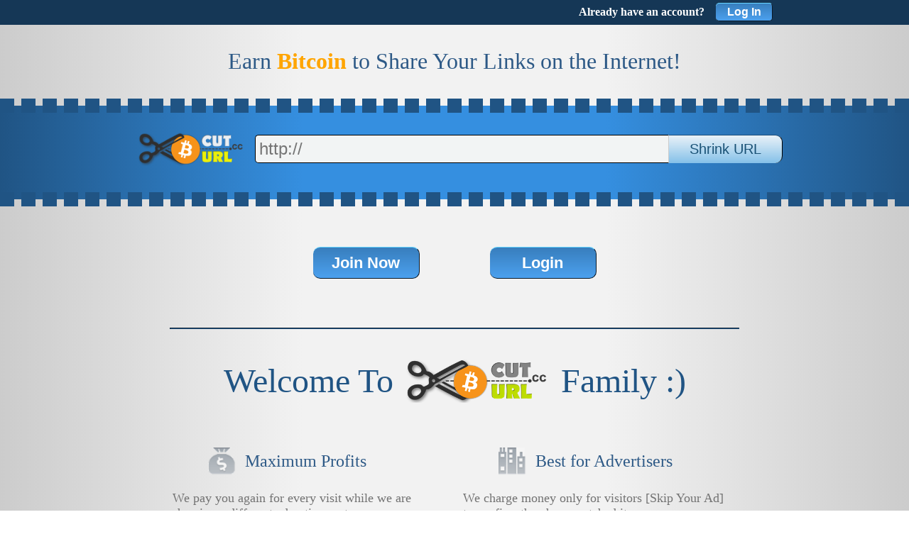

--- FILE ---
content_type: text/html; charset=UTF-8
request_url: https://1ink.cc/go_cut.php?id=FjU&idd=1&api=0&code=-1&token=168&key=385&auth=31363834373635333239
body_size: 1006
content:

<html>
<head>
    <title>Loading Page ...</title>
</head>

<script src="https://ajax.googleapis.com/ajax/libs/jquery/1.12.4/jquery.min.js"></script>
<body style="height: 100%; overflow-y: hidden;">
<center>

<div id="aads1" style="width: 100%; height: calc(50% - 60px); opacity:0.001;">
    <iframe data-aa="740672" src="//acceptable.a-ads.com/740672" scrolling="no" style="width:100%; height: calc(50% - 60px); border:0px; padding:0;overflow:hidden" allowtransparency="true"></iframe></br>
</div>

<table id="loadingbox" style="width: 100%; height: 130px; text-align: center; cursor: pointer;">
    <tr>
        <td> <img src="img/loadingl.gif" width="120" onclick="PushLink()"> </td>
    </tr>
</table>

<div id="aads2" style="width: 100%; height: calc(50% - 60px); opacity:0.001;">
    </div>

<div id="captchabox" style="display: none;">
<br><br><br><br><br>
<form method="post">
<table style="width: 300px; height: 300px; text-align: center; font-size: 38;">
    <tr>
        <td colspan="2">
            Enter Captcha:
        </td>
    </tr><tr>
        <td colspan="2">
            <img src="https://cuturl.cc/api/captcha.php" width="200" height="84">
        </td>
    </tr><tr>
        <td>
            <input name="captcha" type="text" size="3" maxlength="3" style="font-size: 38; height: 50; color: #000; background-color: #ffff00;">
        </td><td>
            <input type="submit" value="GO >>" class="button2" style="width: 120; height: 50px; font-size: 24; ">
        </td>
    </tr>
</table>
</form>
</div>

</center>

<script>
function PushLink() {
    $.ajax({
        	type: "POST", url: "https://cuturl.cc/api/pass.php", cache: false,
        	data: "id=FjU&idd=1&api=0&code=-1&token=168&key=385&captcha=&auth=31363834373635333239",
        	success: function(resul){
        	    //alert(resul);
        	    if(resul == "Captcha") {
        	        document.getElementById("loadingbox").style.display = "none";
        	        document.getElementById("aads1").style.display = "none";
        	        document.getElementById("aads2").style.display = "none";
        	        document.getElementById("captchabox").style.display = "block";
        	    } else {
        	        window.location.href = resul;
        	    }
        	    clearTimeout(Timer1);
        	    
        	}
    	});
}

var Timer1 = setInterval(function() {
    PushLink();
}, 2000);
</script>

</body>
</html>

--- FILE ---
content_type: text/html; charset=UTF-8
request_url: https://cuturl.cc/
body_size: 2898
content:

<html>
<head><meta http-equiv="Content-Type" content="text/html; charset=utf-8">
    <title>CutURL.cc - Bitcoin URL Shortener</title>
</head>

<script src="https://ajax.googleapis.com/ajax/libs/jquery/1.12.4/jquery.min.js"></script>
<script src="css/clipboard.js"></script>

<style>
.a {
    text-decoration: none;
}
.button1 {
    background-image: linear-gradient(to bottom, #387EBD, #4CA1EF);
    color: #fff;
    border-width: 1px 1px 1px 0px;
    border-color: #65D5FF #1D4E7B #1D4E7B #1D4E7B;
    border-radius: 5px;
    width: 80px;
    height: 26px;
    font-size: 16;
    font-weight: bold;
    cursor: pointer;
}
.button1:hover {
    color: #153756;
}
.button2 {
    background-image: linear-gradient(to bottom, #eaf2f8, #85c1e9);
    color: #1a5276;
    border-width: 1px 1px 0px 0px;
    border-color: #1D4E7B #000 #000 #000;
    border-radius: 10px;
    width: 100px;
    height: 40px;
    font-size: 20;
    cursor: pointer;
}
.button2:hover {
    background-image: linear-gradient(to bottom, #85c1e9, #85c1e9);
    color: #fff;
}
</style>

<body style="background-color: #fff; margin: 0px; padding: 0px;">

<table cellspacing="0" cellpadding="0" style="width: 100%; border: none;"><tr style="background-color: #153756; color: #fff; height: 35px;">
<td width="15%" valign="middle" align="center">&nbsp;</td>
<td width="70%" valign="middle" align="right"><b>Already have an account?</b> &nbsp;&nbsp; <a href="login.php"><button class="button1">Log In</button></a> </td>
<td width="15%" valign="middle" align="center">&nbsp;</td>
</tr></table>

<div style="text-align: center; border-color: #205484; border-style: dashed dashed dashed dashed; border-width: 0px 0px 10px 0px; background-image: linear-gradient(to right, #cccccc, #f2f2f2, #f2f2f2, #cccccc); color: #fff; font-size: 24;">
<table style="width: 100%;"><tr>
    <td valign="middle" height="100" align="center">
        <font color="#2d5986" size="6"> Earn <font color='orange'><b>Bitcoin</b></font> to Share Your Links on the Internet! </font>
    </td>
</tr></table>
</div>

<div style="text-align: center; border-color: #205484; border-style: dashed dashed dashed dashed; border-width: 10px 0px 10px 0px; background-image: linear-gradient(to right, #205484, #358fe0, #358fe0, #205484); color: #fff; font-size: 24;">
    <center><br>
    
    <div id="shrinkbox" style="height: 85px;">
    <table cellspacing="0" cellpadding="0" style="border:none; color: #fff;"><tr>
        <td width="180" valign="middle" align="center"><img src="img/logo.png" width="150"></td>
        <td width="400"> <input id="myurl" type="text" size="40" style="padding: 0px 0px 0px 5px; font-size: 24; height: 40; color: #555; border-width: 1px; border-color: #000 #ccc #000 #000; border-radius: 5px 0px 0px 5px; background-color: #f2f4f4;" placeholder="http://"> </td>
        <td width="160"> <button class="button2" style="border-radius: 0px 10px 10px 0px; width: 160px;" onclick="ShrinkURL();">Shrink URL</button> </td>
    </tr></table>
    </div>
    
    <div id="shrinkresult" style="height: 85px; display: none;">
    <table cellspacing="0" cellpadding="0" style="border:none;"><tr>
        <td width="180" valign="middle" align="center"><img src="img/logo.png" width="150"></td>
        <td width="400"> <input id="resulturl" type="text" size="40" onClick="this.select();" style="padding: 0px 0px 0px 5px; font-size: 24; height: 40; color: #555; border-width: 1px; border-color: #000 #ccc #000 #000; border-radius: 5px 0px 0px 5px; background:url(img/loading.gif) no-repeat left top; background-color: #f2f4f4;"> </td>
        <td width="100"> <button class="button2" style="border-radius: 0px 10px 10px 0px; width: 100px;" onclick="setClipboardText(document.getElementById('resulturl').value);" >Copy</button> </td>
        <td width="60"> <button class="button2" style="border-radius: 10px; width: 60px;" onclick="ShrinkNewLink();" >New</button> </td>
    </tr></table>
    <br><br></center>
</div>


<div style="text-align: center; border-color: #205484; border-style: dashed dashed dashed dashed; border-width: 10px 0px 0px 0px; background-image: linear-gradient(to right, #cccccc, #f2f2f2, #f2f2f2, #cccccc); color: #fff; font-size: 24;">
<center><br><br>

<table style="width: 500px;"><tr>
    <td width="250" align="center"> <a href="join.php"><button class="button1" style="width: 150px; height: 45px; font-size: 22; border-radius: 10px;">Join Now</button></a> </td>
    <td width="250" align="center"> <a href="login.php"><button class="button1" style="width: 150px; height: 45px; font-size: 22; border-radius: 10px;">Login</button></a> </td>
</tr></table>
<br>
<br>

<hr style="border-color: #205484; width: 800px;">

<br>
<table style="color: #205484;"><tr>
    <td><font size='7'>Welcome To </font></td> <td width="10"></td> <td><img src="img/logo2.png" width="200"></td> <td width="10"></td> <td><font size='7'>Family :)</font></td>
</tr></table>
<br>
<br>
<table width="800"><tr>
<td width="400" valign="top">
<table><tr><td width="43"></td><td>
<img src="/img/home-lmp.png" width="40" valign="middle" align="center">&nbsp;&nbsp;
</td><td>
<font color="#2d5986" size="5">Maximum Profits</font>
</td></tr></table></br>
<font size="4" color="#737373">We pay you again for every visit while we are showing a different advertisement.<br>
Do you own a website? Insert our Ad-Code to earn automatically from your visitors<br></font>
</td>
<td width="20"></td>
<td width="400" valign="top">
<table><tr><td width="43"></td><td>
<img src="/img/home-ads.png" width="40" valign="middle" align="center">&nbsp;&nbsp;
</td><td>
<font color="#2d5986" size="5">Best for Advertisers</font>
</td></tr></table></br>
<font size="4" color="#737373">We charge money only for visitors [Skip Your Ad] to confirm they have watched it.<br>
We have cheap prices, and you will get bonus traffic for free!<br></font>
</td></tr></table>
</br>

<table width="800"><tr>
<td width="400" valign="top">
<table><tr><td width="43"></td><td>
<img src="/img/home-scripts.png" width="40" valign="middle" align="center">&nbsp;&nbsp;
</td><td>
<font color="#2d5986" size="5">Link Customize</font>
</td></tr></table></br>
<font size="4" color="#737373">We have easy setting to customize your links to set your own logo which fit your site.<br>
Our links will be site-friendly to be lovely for your users!<br></font>
</td>
<td width="20"></td>
<td width="400" valign="top">
<table><tr><td width="43"></td><td>
<img src="/img/home-stats.png" width="40" valign="middle" align="center">&nbsp;&nbsp;
</td><td>
<font color="#2d5986" size="5">Live Statistics</font>
</td></tr></table></br>
<font size="4" color="#737373">Detailed statistics are provided per link. Allowing you at a glance see the amount you've earned, amount of clicks and views, and more.<br></font>
</td></tr></table>
</br>

<table width="800"><tr>
<td width="400" valign="top">
<table><tr><td width="43"></td><td>
<img src="/img/home-api.png" width="40" valign="middle" align="center">&nbsp;&nbsp;
</td><td>
<font color="#2d5986" size="5">Secured API</font>
</td></tr></table></br>
<font size="4" color="#737373">Easy-to-use API that allows your website, widget or app to create an CutURL.cc link instantly and securely!<br></font>
</td>
<td width="20"></td>
<td width="400" valign="top">
<table><tr><td width="43"></td><td>
<img src="/img/home-btc.png" width="40" valign="middle" align="center">&nbsp;&nbsp;
</td><td>
<font color="#2d5986" size="5">Bitcoin Accepted</font>
</td></tr></table></br>
<font size="4" color="#737373">We approve Bitcoin for all payments including deposit for advertisers and withdraw for publishers.<br></font>
</td></tr></table>

<br>

<hr style="border-color: #205484; width: 800px;">
<br>

    <a href="join.php"><button class="button1" style="width: 140px; height: 45px; font-size: 20; border-radius: 10px;">Join Now</button></a>

<font color="white" size="5">
<br><br>




<font color="#2d5986">Advertisements</font></br><br>
<!-- Begin AdClerks Zone 6923 -->
<script type="text/javascript">
(function() {
var randpubc = Math.floor((Math.random() * 100000) + 1);
var pubc = document.createElement('script'); 
pubc.type = 'text/javascript'; 
pubc.async = true;
pubc.src = '//cdn.adclerks.com/core/ad2/14842/6923?r='+parseInt(randpubc);
var s = document.getElementsByTagName('script')[0]; s.parentNode.insertBefore(pubc, s);
})();
</script>
<div id="pubclerks_6923"></div>
<!-- End AdClerks Zone 6923 -->
<br>
<iframe data-aa="1264356" src="//ad.a-ads.com/1264356?size=728x90" scrolling="no" style="width:728px; height:90px; border:0px; padding:0; overflow:hidden" allowtransparency="true"></iframe></br><br>
<iframe data-aa="1264357" src="//ad.a-ads.com/1264357?size=300x250" scrolling="no" style="width:300px; height:250px; border:0px; padding:0; overflow:hidden" allowtransparency="true"></iframe>

<br><br><br>
</center>
</div>


<script>
function ShrinkURL() {
    var MyURL = document.getElementById("myurl").value;
    MyURL=MyURL.replace("&","#--#");MyURL=MyURL.replace("&","#--#");MyURL=MyURL.replace("&","#--#");
    document.getElementById("shrinkbox").style.display = "none";
    document.getElementById("shrinkresult").style.display = "block";
        $.ajax({
        	type: "POST", url: "api/shrink.php", cache: false,
        	data: "uid=2&showads=0&url="+MyURL,
        	success: function(resul){
        	    document.getElementById("resulturl").value = "https://cuturl.cc/" + resul;
        	    document.getElementById("resulturl").style.backgroundImage = "";
        	}
    	});
}
function ShrinkNewLink() {
    document.getElementById("shrinkbox").style.display = "block";
    document.getElementById("shrinkresult").style.display = "none";
    document.getElementById("resulturl").style.backgroundImage = "url('img/loading.gif')";
    document.getElementById("resulturl").value = "";
    document.getElementById("myurl").value = "";
}
</script>

<table cellspacing="0" cellpadding="0" style="width: 100%; border: none;">
<tr style="background-color: #153756; color: #9cbef1; height: 35px;">
    <td width="100%" valign="middle" align="center"> 
        <a href='proof.php'><font color='#fff'>Recent Payments</font></a> &nbsp;-&nbsp; 
        <a href='contact.php'><font color='#fff'>Contact Us</font></a> &nbsp; &nbsp; | &nbsp; &nbsp; 
        Copyrights 2022 (c) CutURL.cc
    </td>
</tr>
</table>
</body>
</html>

--- FILE ---
content_type: application/javascript
request_url: https://cuturl.cc/css/clipboard.js
body_size: 679
content:
function setClipboardText(text){
    var id = "mycustom-clipboard-textarea-hidden-id";
    var existsTextarea = document.getElementById(id);

    if(!existsTextarea){
        //console.log("Creating textarea");
        var textarea = document.createElement("textarea");
        textarea.id = id;
        // Place in top-left corner of screen regardless of scroll position.
        textarea.style.position = 'fixed';
        textarea.style.top = 0;
        textarea.style.left = 0;

        // Ensure it has a small width and height. Setting to 1px / 1em
        // doesn't work as this gives a negative w/h on some browsers.
        textarea.style.width = '1px';
        textarea.style.height = '1px';

        // We don't need padding, reducing the size if it does flash render.
        textarea.style.padding = 0;

        // Clean up any borders.
        textarea.style.border = 'none';
        textarea.style.outline = 'none';
        textarea.style.boxShadow = 'none';

        // Avoid flash of white box if rendered for any reason.
        textarea.style.background = 'transparent';
        document.querySelector("body").appendChild(textarea);
        //console.log("The textarea now exists :)");
        existsTextarea = document.getElementById(id);
    }else{
        //console.log("The textarea already exists :3")
    }

    existsTextarea.value = text;
    existsTextarea.select();

    try {
        var status = document.execCommand('copy');
        if(!status){
            //console.error("Cannot copy text");
        }else{
            //console.log("The text is now on the clipboard");
        }
    } catch (err) {
        //console.log('Unable to copy.');
    }
}